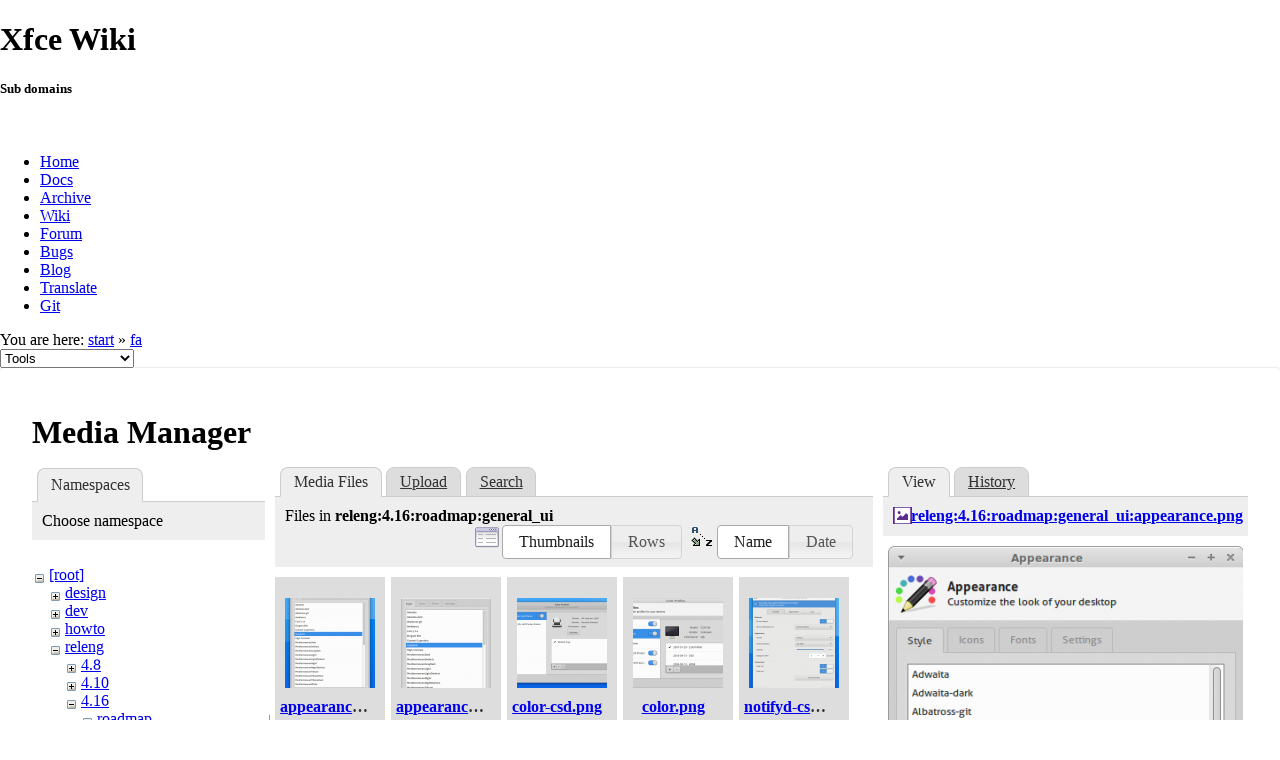

--- FILE ---
content_type: text/html; charset=utf-8
request_url: https://wiki.xfce.org/fa/start?image=releng%3A4.16%3Aroadmap%3Ageneral_ui%3Aappearance.png&ns=releng%3A4.16%3Aroadmap%3Ageneral_ui&tab_details=view&do=media&tab_files=files
body_size: 31236
content:
<!DOCTYPE html>
<html lang="en" dir="ltr" class="no-js">
<head>
    <meta charset="utf-8" />
    <!--[if IE]><meta http-equiv="X-UA-Compatible" content="IE=edge,chrome=1" /><![endif]-->
    <title>fa:start [Xfce Wiki]</title>
    <script>(function(H){H.className=H.className.replace(/\bno-js\b/,'js')})(document.documentElement)</script>
    <meta name="generator" content="DokuWiki"/>
<meta name="robots" content="noindex,nofollow"/>
<link rel="search" type="application/opensearchdescription+xml" href="/lib/exe/opensearch.php" title="Xfce Wiki"/>
<link rel="start" href="/"/>
<link rel="contents" href="/fa/start?do=index" title="Sitemap"/>
<link rel="manifest" href="/lib/exe/manifest.php"/>
<link rel="alternate" type="application/rss+xml" title="Recent Changes" href="/feed.php"/>
<link rel="alternate" type="application/rss+xml" title="Current namespace" href="/feed.php?mode=list&amp;ns=fa"/>
<link rel="alternate" type="text/html" title="Plain HTML" href="/_export/xhtml/fa/start"/>
<link rel="alternate" type="text/plain" title="Wiki Markup" href="/_export/raw/fa/start"/>
<link rel="stylesheet" href="/lib/exe/css.php?t=xfce&amp;tseed=be8e7dd887cfd4746cd6c1b0cdec56ad"/>
<!--[if gte IE 9]><!-->
<script >/*<![CDATA[*/var NS='fa';var JSINFO = {"id":"fa:start","namespace":"fa","ACT":"media","useHeadingNavigation":0,"useHeadingContent":0};
/*!]]>*/</script>
<script src="/lib/exe/jquery.php?tseed=f0349b609f9b91a485af8fd8ecd4aea4" defer="defer">/*<![CDATA[*/
/*!]]>*/</script>
<script src="/lib/exe/js.php?t=xfce&amp;tseed=be8e7dd887cfd4746cd6c1b0cdec56ad" defer="defer">/*<![CDATA[*/
/*!]]>*/</script>
<!--<![endif]-->
    <meta name="viewport" content="width=device-width,initial-scale=1" />
    <link rel="shortcut icon" href="/lib/tpl/xfce/images/favicon.ico" />
<link rel="apple-touch-icon" href="/lib/tpl/xfce/images/apple-touch-icon.png" />
    	<link rel="stylesheet" media="screen" href="//cdn.xfce.org/style/css.php?site=wiki" type="text/css" />
</head>

<body>

<div id="xfce-header">
  <div>
    <h1 id="xfce-header-title">Xfce Wiki</h1>
    <h5 id="xfce-header-subtitle">Sub domains</h5>
    &nbsp;
    <ul>
      <li><a href="https://www.xfce.org" title="Go to the homepage">Home</a></li>
      <li><a href="https://docs.xfce.org" title="Official documentation">Docs</a></li>
      <li><a href="https://archive.xfce.org" title="Download location of tarballs">Archive</a></li>
      <li><a href="https://wiki.xfce.org" title="Community documentation">Wiki</a></li>
      <li><a href="https://forum.xfce.org" title="Community forums">Forum</a></li>
      <li><a href="https://gitlab.xfce.org" title="Report and track bugs">Bugs</a></li>
      <li><a href="https://blog.xfce.org" title="Visit the blog">Blog</a></li>
      <li><a href="https://docs.xfce.org/contribute/translate/start" title="Help translating the Xfce project">Translate</a></li>
      <li><a href="https://gitlab.xfce.org" title="Project repositories">Git</a></li>
    </ul>
  </div>
  <div  id="xfce-header-clear"></div>
</div>
    <!--[if lte IE 7 ]><div id="IE7"><![endif]--><!--[if IE 8 ]><div id="IE8"><![endif]-->

	
<!-- ********** HEADER ********** -->
<div id="header" class="main_width"><div class="pad group">
	
			<div class="breadcrumbs">
							<div class="youarehere"><span class="bchead">You are here: </span><span class="home"><bdi><a href="/start" class="wikilink1" title="start" data-wiki-id="start">start</a></bdi></span> » <bdi><a href="/fa/start" class="wikilink1" title="fa:start" data-wiki-id="fa:start">fa</a></bdi></div>
								</div>
	
	<div class="tools">
		<div class="mobileTools">
                        <form action="/doku.php" method="get" accept-charset="utf-8"><div class="no"><input type="hidden" name="id" value="fa:start" /><select name="do" class="edit quickselect" title="Tools"><option value="">Tools</option><optgroup label="Page Tools"><option value="">Show page</option><option value="revisions">Old revisions</option><option value="backlink">Backlinks</option></optgroup><optgroup label="Site Tools"><option value="recent">Recent Changes</option><option value="media">Media Manager</option><option value="index">Sitemap</option></optgroup><optgroup label="User Tools"><option value="login">Log In</option></optgroup></select><button type="submit">&gt;</button></div></form>		</div>
					</div>

	<hr class="a11y" />
</div></div><!-- /header -->

	<div id="dokuwiki__top"></div>
	<div id="main" class="dokuwiki site mode_media">

		<div id="content">
			<div id="article" class="page group">
				
												<!-- wikipage start -->
				<div id="mediamanager__page">
<h1>Media Manager</h1>
<div class="panel namespaces">
<h2>Namespaces</h2>
<div class="panelHeader">Choose namespace</div>
<div class="panelContent" id="media__tree">

<ul class="idx">
<li class="media level0 open"><img src="/lib/images/minus.gif" alt="−" /><div class="li"><a href="/fa/start?ns=&amp;tab_files=files&amp;do=media&amp;tab_details=view&amp;image=releng%3A4.16%3Aroadmap%3Ageneral_ui%3Aappearance.png" class="idx_dir">[root]</a></div>
<ul class="idx">
<li class="media level1 closed"><img src="/lib/images/plus.gif" alt="+" /><div class="li"><a href="/fa/start?ns=design&amp;tab_files=files&amp;do=media&amp;tab_details=view&amp;image=releng%3A4.16%3Aroadmap%3Ageneral_ui%3Aappearance.png" class="idx_dir">design</a></div></li>
<li class="media level1 closed"><img src="/lib/images/plus.gif" alt="+" /><div class="li"><a href="/fa/start?ns=dev&amp;tab_files=files&amp;do=media&amp;tab_details=view&amp;image=releng%3A4.16%3Aroadmap%3Ageneral_ui%3Aappearance.png" class="idx_dir">dev</a></div></li>
<li class="media level1 closed"><img src="/lib/images/plus.gif" alt="+" /><div class="li"><a href="/fa/start?ns=howto&amp;tab_files=files&amp;do=media&amp;tab_details=view&amp;image=releng%3A4.16%3Aroadmap%3Ageneral_ui%3Aappearance.png" class="idx_dir">howto</a></div></li>
<li class="media level1 open"><img src="/lib/images/minus.gif" alt="−" /><div class="li"><a href="/fa/start?ns=releng&amp;tab_files=files&amp;do=media&amp;tab_details=view&amp;image=releng%3A4.16%3Aroadmap%3Ageneral_ui%3Aappearance.png" class="idx_dir">releng</a></div>
<ul class="idx">
<li class="media level2 closed"><img src="/lib/images/plus.gif" alt="+" /><div class="li"><a href="/fa/start?ns=releng%2F4.8&amp;tab_files=files&amp;do=media&amp;tab_details=view&amp;image=releng%3A4.16%3Aroadmap%3Ageneral_ui%3Aappearance.png" class="idx_dir">4.8</a></div></li>
<li class="media level2 closed"><img src="/lib/images/plus.gif" alt="+" /><div class="li"><a href="/fa/start?ns=releng%2F4.10&amp;tab_files=files&amp;do=media&amp;tab_details=view&amp;image=releng%3A4.16%3Aroadmap%3Ageneral_ui%3Aappearance.png" class="idx_dir">4.10</a></div></li>
<li class="media level2 open"><img src="/lib/images/minus.gif" alt="−" /><div class="li"><a href="/fa/start?ns=releng%2F4.16&amp;tab_files=files&amp;do=media&amp;tab_details=view&amp;image=releng%3A4.16%3Aroadmap%3Ageneral_ui%3Aappearance.png" class="idx_dir">4.16</a></div>
<ul class="idx">
<li class="media level3 open"><img src="/lib/images/minus.gif" alt="−" /><div class="li"><a href="/fa/start?ns=releng%2F4.16%2Froadmap&amp;tab_files=files&amp;do=media&amp;tab_details=view&amp;image=releng%3A4.16%3Aroadmap%3Ageneral_ui%3Aappearance.png" class="idx_dir">roadmap</a></div>
<ul class="idx">
<li class="media level4 open"><img src="/lib/images/minus.gif" alt="−" /><div class="li"><a href="/fa/start?ns=releng%2F4.16%2Froadmap%2Fgeneral_ui&amp;tab_files=files&amp;do=media&amp;tab_details=view&amp;image=releng%3A4.16%3Aroadmap%3Ageneral_ui%3Aappearance.png" class="idx_dir">general_ui</a></div></li>
</ul>
</li>
</ul>
</li>
<li class="media level2 closed"><img src="/lib/images/plus.gif" alt="+" /><div class="li"><a href="/fa/start?ns=releng%2Ffsd&amp;tab_files=files&amp;do=media&amp;tab_details=view&amp;image=releng%3A4.16%3Aroadmap%3Ageneral_ui%3Aappearance.png" class="idx_dir">fsd</a></div></li>
<li class="media level2 closed"><img src="/lib/images/plus.gif" alt="+" /><div class="li"><a href="/fa/start?ns=releng%2Ftsd&amp;tab_files=files&amp;do=media&amp;tab_details=view&amp;image=releng%3A4.16%3Aroadmap%3Ageneral_ui%3Aappearance.png" class="idx_dir">tsd</a></div></li>
</ul>
</li>
<li class="media level1 closed"><img src="/lib/images/plus.gif" alt="+" /><div class="li"><a href="/fa/start?ns=sig_germany&amp;tab_files=files&amp;do=media&amp;tab_details=view&amp;image=releng%3A4.16%3Aroadmap%3Ageneral_ui%3Aappearance.png" class="idx_dir">sig_germany</a></div></li>
<li class="media level1 closed"><img src="/lib/images/plus.gif" alt="+" /><div class="li"><a href="/fa/start?ns=thunar&amp;tab_files=files&amp;do=media&amp;tab_details=view&amp;image=releng%3A4.16%3Aroadmap%3Ageneral_ui%3Aappearance.png" class="idx_dir">thunar</a></div></li>
<li class="media level1 closed"><img src="/lib/images/plus.gif" alt="+" /><div class="li"><a href="/fa/start?ns=translations&amp;tab_files=files&amp;do=media&amp;tab_details=view&amp;image=releng%3A4.16%3Aroadmap%3Ageneral_ui%3Aappearance.png" class="idx_dir">translations</a></div></li>
<li class="media level1 closed"><img src="/lib/images/plus.gif" alt="+" /><div class="li"><a href="/fa/start?ns=wiki&amp;tab_files=files&amp;do=media&amp;tab_details=view&amp;image=releng%3A4.16%3Aroadmap%3Ageneral_ui%3Aappearance.png" class="idx_dir">wiki</a></div></li>
</ul></li>
</ul>
</div>
</div>
<div class="panel filelist">
<h2 class="a11y">Media Files</h2>
<ul class="tabs">
<li><strong>Media Files</strong></li>
<li><a href="/fa/start?tab_files=upload&amp;do=media&amp;tab_details=view&amp;image=releng%3A4.16%3Aroadmap%3Ageneral_ui%3Aappearance.png&amp;ns=releng%3A4.16%3Aroadmap%3Ageneral_ui">Upload</a></li>
<li><a href="/fa/start?tab_files=search&amp;do=media&amp;tab_details=view&amp;image=releng%3A4.16%3Aroadmap%3Ageneral_ui%3Aappearance.png&amp;ns=releng%3A4.16%3Aroadmap%3Ageneral_ui">Search</a></li>
</ul>
<div class="panelHeader">
<h3>Files in <strong>releng:4.16:roadmap:general_ui</strong></h3>
<form method="get" action="/fa/start" class="options doku_form" accept-charset="utf-8"><input type="hidden" name="sectok" value="" /><input type="hidden" name="do" value="media" /><input type="hidden" name="tab_files" value="files" /><input type="hidden" name="tab_details" value="view" /><input type="hidden" name="image" value="releng:4.16:roadmap:general_ui:appearance.png" /><input type="hidden" name="ns" value="releng:4.16:roadmap:general_ui" /><div class="no"><ul>
<li class="listType"><label for="listType__thumbs" class="thumbs">
<input name="list_dwmedia" type="radio" value="thumbs" id="listType__thumbs" class="thumbs" checked="checked" />
<span>Thumbnails</span>
</label><label for="listType__rows" class="rows">
<input name="list_dwmedia" type="radio" value="rows" id="listType__rows" class="rows" />
<span>Rows</span>
</label></li>
<li class="sortBy"><label for="sortBy__name" class="name">
<input name="sort_dwmedia" type="radio" value="name" id="sortBy__name" class="name" checked="checked" />
<span>Name</span>
</label><label for="sortBy__date" class="date">
<input name="sort_dwmedia" type="radio" value="date" id="sortBy__date" class="date" />
<span>Date</span>
</label></li>
<li><button value="1" type="submit">Apply</button></li>
</ul>
</div></form></div>
<div class="panelContent">
<ul class="thumbs"><li><dl title="appearance-csd.png"><dt><a id="l_:releng:4.16:roadmap:general_ui:appearance-csd.png" class="image thumb" href="/fa/start?image=releng%3A4.16%3Aroadmap%3Ageneral_ui%3Aappearance-csd.png&amp;ns=releng%3A4.16%3Aroadmap%3Ageneral_ui&amp;tab_details=view&amp;do=media&amp;tab_files=files"><img src="/_media/releng/4.16/roadmap/general_ui/appearance-csd.png?w=90&amp;h=90&amp;tok=1a0b03" alt="appearance-csd.png" loading="lazy" width="90" height="90" /></a></dt><dd class="name"><a href="/fa/start?image=releng%3A4.16%3Aroadmap%3Ageneral_ui%3Aappearance-csd.png&amp;ns=releng%3A4.16%3Aroadmap%3Ageneral_ui&amp;tab_details=view&amp;do=media&amp;tab_files=files" id="h_:releng:4.16:roadmap:general_ui:appearance-csd.png">appearance-csd.png</a></dd><dd class="size">452&#215;631</dd><dd class="date">2019/09/16 11:36</dd><dd class="filesize">48.4 KB</dd></dl></li><li><dl title="appearance.png"><dt><a id="l_:releng:4.16:roadmap:general_ui:appearance.png" class="image thumb" href="/fa/start?image=releng%3A4.16%3Aroadmap%3Ageneral_ui%3Aappearance.png&amp;ns=releng%3A4.16%3Aroadmap%3Ageneral_ui&amp;tab_details=view&amp;do=media&amp;tab_files=files"><img src="/_media/releng/4.16/roadmap/general_ui/appearance.png?w=90&amp;h=90&amp;tok=1c40ce" alt="appearance.png" loading="lazy" width="90" height="90" /></a></dt><dd class="name"><a href="/fa/start?image=releng%3A4.16%3Aroadmap%3Ageneral_ui%3Aappearance.png&amp;ns=releng%3A4.16%3Aroadmap%3Ageneral_ui&amp;tab_details=view&amp;do=media&amp;tab_files=files" id="h_:releng:4.16:roadmap:general_ui:appearance.png">appearance.png</a></dd><dd class="size">402&#215;565</dd><dd class="date">2019/09/17 00:39</dd><dd class="filesize">40.8 KB</dd></dl></li><li><dl title="color-csd.png"><dt><a id="l_:releng:4.16:roadmap:general_ui:color-csd.png" class="image thumb" href="/fa/start?image=releng%3A4.16%3Aroadmap%3Ageneral_ui%3Acolor-csd.png&amp;ns=releng%3A4.16%3Aroadmap%3Ageneral_ui&amp;tab_details=view&amp;do=media&amp;tab_files=files"><img src="/_media/releng/4.16/roadmap/general_ui/color-csd.png?w=90&amp;h=90&amp;tok=edec1f" alt="color-csd.png" loading="lazy" width="90" height="90" /></a></dt><dd class="name"><a href="/fa/start?image=releng%3A4.16%3Aroadmap%3Ageneral_ui%3Acolor-csd.png&amp;ns=releng%3A4.16%3Aroadmap%3Ageneral_ui&amp;tab_details=view&amp;do=media&amp;tab_files=files" id="h_:releng:4.16:roadmap:general_ui:color-csd.png">color-csd.png</a></dd><dd class="size">752&#215;491</dd><dd class="date">2019/09/16 11:38</dd><dd class="filesize">36.3 KB</dd></dl></li><li><dl title="color.png"><dt><a id="l_:releng:4.16:roadmap:general_ui:color.png" class="image thumb" href="/fa/start?image=releng%3A4.16%3Aroadmap%3Ageneral_ui%3Acolor.png&amp;ns=releng%3A4.16%3Aroadmap%3Ageneral_ui&amp;tab_details=view&amp;do=media&amp;tab_files=files"><img src="/_media/releng/4.16/roadmap/general_ui/color.png?w=90&amp;h=90&amp;tok=25bf89" alt="color.png" loading="lazy" width="90" height="90" /></a></dt><dd class="name"><a href="/fa/start?image=releng%3A4.16%3Aroadmap%3Ageneral_ui%3Acolor.png&amp;ns=releng%3A4.16%3Aroadmap%3Ageneral_ui&amp;tab_details=view&amp;do=media&amp;tab_files=files" id="h_:releng:4.16:roadmap:general_ui:color.png">color.png</a></dd><dd class="size">702&#215;425</dd><dd class="date">2019/09/16 12:21</dd><dd class="filesize">44.7 KB</dd></dl></li><li><dl title="notifyd-csd-adwaita.png"><dt><a id="l_:releng:4.16:roadmap:general_ui:notifyd-csd-adwaita.png" class="image thumb" href="/fa/start?image=releng%3A4.16%3Aroadmap%3Ageneral_ui%3Anotifyd-csd-adwaita.png&amp;ns=releng%3A4.16%3Aroadmap%3Ageneral_ui&amp;tab_details=view&amp;do=media&amp;tab_files=files"><img src="/_media/releng/4.16/roadmap/general_ui/notifyd-csd-adwaita.png?w=90&amp;h=90&amp;tok=b8ad85" alt="notifyd-csd-adwaita.png" loading="lazy" width="90" height="90" /></a></dt><dd class="name"><a href="/fa/start?image=releng%3A4.16%3Aroadmap%3Ageneral_ui%3Anotifyd-csd-adwaita.png&amp;ns=releng%3A4.16%3Aroadmap%3Ageneral_ui&amp;tab_details=view&amp;do=media&amp;tab_files=files" id="h_:releng:4.16:roadmap:general_ui:notifyd-csd-adwaita.png">notifyd-csd-adwaita.png</a></dd><dd class="size">602&#215;708</dd><dd class="date">2019/09/16 15:56</dd><dd class="filesize">51 KB</dd></dl></li><li><dl title="notifyd-csd.png"><dt><a id="l_:releng:4.16:roadmap:general_ui:notifyd-csd.png" class="image thumb" href="/fa/start?image=releng%3A4.16%3Aroadmap%3Ageneral_ui%3Anotifyd-csd.png&amp;ns=releng%3A4.16%3Aroadmap%3Ageneral_ui&amp;tab_details=view&amp;do=media&amp;tab_files=files"><img src="/_media/releng/4.16/roadmap/general_ui/notifyd-csd.png?w=90&amp;h=90&amp;tok=1416b6" alt="notifyd-csd.png" loading="lazy" width="90" height="90" /></a></dt><dd class="name"><a href="/fa/start?image=releng%3A4.16%3Aroadmap%3Ageneral_ui%3Anotifyd-csd.png&amp;ns=releng%3A4.16%3Aroadmap%3Ageneral_ui&amp;tab_details=view&amp;do=media&amp;tab_files=files" id="h_:releng:4.16:roadmap:general_ui:notifyd-csd.png">notifyd-csd.png</a></dd><dd class="size">602&#215;708</dd><dd class="date">2019/09/16 15:56</dd><dd class="filesize">50.3 KB</dd></dl></li><li><dl title="notifyd.png"><dt><a id="l_:releng:4.16:roadmap:general_ui:notifyd.png" class="image thumb" href="/fa/start?image=releng%3A4.16%3Aroadmap%3Ageneral_ui%3Anotifyd.png&amp;ns=releng%3A4.16%3Aroadmap%3Ageneral_ui&amp;tab_details=view&amp;do=media&amp;tab_files=files"><img src="/_media/releng/4.16/roadmap/general_ui/notifyd.png?w=90&amp;h=90&amp;tok=da62a7" alt="notifyd.png" loading="lazy" width="90" height="90" /></a></dt><dd class="name"><a href="/fa/start?image=releng%3A4.16%3Aroadmap%3Ageneral_ui%3Anotifyd.png&amp;ns=releng%3A4.16%3Aroadmap%3Ageneral_ui&amp;tab_details=view&amp;do=media&amp;tab_files=files" id="h_:releng:4.16:roadmap:general_ui:notifyd.png">notifyd.png</a></dd><dd class="size">552&#215;648</dd><dd class="date">2019/09/17 00:49</dd><dd class="filesize">47.1 KB</dd></dl></li><li><dl title="panel-dark-csd.png"><dt><a id="l_:releng:4.16:roadmap:general_ui:panel-dark-csd.png" class="image thumb" href="/fa/start?image=releng%3A4.16%3Aroadmap%3Ageneral_ui%3Apanel-dark-csd.png&amp;ns=releng%3A4.16%3Aroadmap%3Ageneral_ui&amp;tab_details=view&amp;do=media&amp;tab_files=files"><img src="/_media/releng/4.16/roadmap/general_ui/panel-dark-csd.png?w=90&amp;h=90&amp;tok=5b3433" alt="panel-dark-csd.png" loading="lazy" width="90" height="90" /></a></dt><dd class="name"><a href="/fa/start?image=releng%3A4.16%3Aroadmap%3Ageneral_ui%3Apanel-dark-csd.png&amp;ns=releng%3A4.16%3Aroadmap%3Ageneral_ui&amp;tab_details=view&amp;do=media&amp;tab_files=files" id="h_:releng:4.16:roadmap:general_ui:panel-dark-csd.png">panel-dark-csd.png</a></dd><dd class="size">382&#215;688</dd><dd class="date">2019/09/18 12:35</dd><dd class="filesize">39.4 KB</dd></dl></li><li><dl title="panel-dark.png"><dt><a id="l_:releng:4.16:roadmap:general_ui:panel-dark.png" class="image thumb" href="/fa/start?image=releng%3A4.16%3Aroadmap%3Ageneral_ui%3Apanel-dark.png&amp;ns=releng%3A4.16%3Aroadmap%3Ageneral_ui&amp;tab_details=view&amp;do=media&amp;tab_files=files"><img src="/_media/releng/4.16/roadmap/general_ui/panel-dark.png?w=90&amp;h=90&amp;tok=8e2dc4" alt="panel-dark.png" loading="lazy" width="90" height="90" /></a></dt><dd class="name"><a href="/fa/start?image=releng%3A4.16%3Aroadmap%3Ageneral_ui%3Apanel-dark.png&amp;ns=releng%3A4.16%3Aroadmap%3Ageneral_ui&amp;tab_details=view&amp;do=media&amp;tab_files=files" id="h_:releng:4.16:roadmap:general_ui:panel-dark.png">panel-dark.png</a></dd><dd class="size">332&#215;674</dd><dd class="date">2019/09/18 12:35</dd><dd class="filesize">35.3 KB</dd></dl></li><li><dl title="parole-csd.png"><dt><a id="l_:releng:4.16:roadmap:general_ui:parole-csd.png" class="image thumb" href="/fa/start?image=releng%3A4.16%3Aroadmap%3Ageneral_ui%3Aparole-csd.png&amp;ns=releng%3A4.16%3Aroadmap%3Ageneral_ui&amp;tab_details=view&amp;do=media&amp;tab_files=files"><img src="/_media/releng/4.16/roadmap/general_ui/parole-csd.png?w=90&amp;h=90&amp;tok=65cc34" alt="parole-csd.png" loading="lazy" width="90" height="90" /></a></dt><dd class="name"><a href="/fa/start?image=releng%3A4.16%3Aroadmap%3Ageneral_ui%3Aparole-csd.png&amp;ns=releng%3A4.16%3Aroadmap%3Ageneral_ui&amp;tab_details=view&amp;do=media&amp;tab_files=files" id="h_:releng:4.16:roadmap:general_ui:parole-csd.png">parole-csd.png</a></dd><dd class="size">1226&#215;793</dd><dd class="date">2019/09/16 17:11</dd><dd class="filesize">26.5 KB</dd></dl></li><li><dl title="parole.png"><dt><a id="l_:releng:4.16:roadmap:general_ui:parole.png" class="image thumb" href="/fa/start?image=releng%3A4.16%3Aroadmap%3Ageneral_ui%3Aparole.png&amp;ns=releng%3A4.16%3Aroadmap%3Ageneral_ui&amp;tab_details=view&amp;do=media&amp;tab_files=files"><img src="/_media/releng/4.16/roadmap/general_ui/parole.png?w=90&amp;h=90&amp;tok=160fa2" alt="parole.png" loading="lazy" width="90" height="90" /></a></dt><dd class="name"><a href="/fa/start?image=releng%3A4.16%3Aroadmap%3Ageneral_ui%3Aparole.png&amp;ns=releng%3A4.16%3Aroadmap%3Ageneral_ui&amp;tab_details=view&amp;do=media&amp;tab_files=files" id="h_:releng:4.16:roadmap:general_ui:parole.png">parole.png</a></dd><dd class="size">1176&#215;727</dd><dd class="date">2019/09/16 17:09</dd><dd class="filesize">38 KB</dd></dl></li><li><dl title="taskmanager-csd.png"><dt><a id="l_:releng:4.16:roadmap:general_ui:taskmanager-csd.png" class="image thumb" href="/fa/start?image=releng%3A4.16%3Aroadmap%3Ageneral_ui%3Ataskmanager-csd.png&amp;ns=releng%3A4.16%3Aroadmap%3Ageneral_ui&amp;tab_details=view&amp;do=media&amp;tab_files=files"><img src="/_media/releng/4.16/roadmap/general_ui/taskmanager-csd.png?w=90&amp;h=90&amp;tok=418efa" alt="taskmanager-csd.png" loading="lazy" width="90" height="90" /></a></dt><dd class="name"><a href="/fa/start?image=releng%3A4.16%3Aroadmap%3Ageneral_ui%3Ataskmanager-csd.png&amp;ns=releng%3A4.16%3Aroadmap%3Ageneral_ui&amp;tab_details=view&amp;do=media&amp;tab_files=files" id="h_:releng:4.16:roadmap:general_ui:taskmanager-csd.png">taskmanager-csd.png</a></dd><dd class="size">901&#215;943</dd><dd class="date">2019/09/16 07:55</dd><dd class="filesize">163.1 KB</dd></dl></li><li><dl title="taskmanager.png"><dt><a id="l_:releng:4.16:roadmap:general_ui:taskmanager.png" class="image thumb" href="/fa/start?image=releng%3A4.16%3Aroadmap%3Ageneral_ui%3Ataskmanager.png&amp;ns=releng%3A4.16%3Aroadmap%3Ageneral_ui&amp;tab_details=view&amp;do=media&amp;tab_files=files"><img src="/_media/releng/4.16/roadmap/general_ui/taskmanager.png?w=90&amp;h=90&amp;tok=7bdafd" alt="taskmanager.png" loading="lazy" width="90" height="90" /></a></dt><dd class="name"><a href="/fa/start?image=releng%3A4.16%3Aroadmap%3Ageneral_ui%3Ataskmanager.png&amp;ns=releng%3A4.16%3Aroadmap%3Ageneral_ui&amp;tab_details=view&amp;do=media&amp;tab_files=files" id="h_:releng:4.16:roadmap:general_ui:taskmanager.png">taskmanager.png</a></dd><dd class="size">851&#215;875</dd><dd class="date">2019/09/16 07:52</dd><dd class="filesize">147.6 KB</dd></dl></li></ul>
</div>
</div>
<div class="panel file">
<h2 class="a11y">File</h2>
<ul class="tabs">
<li><strong>View</strong></li>
<li><a href="/fa/start?tab_details=history&amp;do=media&amp;tab_files=files&amp;image=releng%3A4.16%3Aroadmap%3Ageneral_ui%3Aappearance.png&amp;ns=releng%3A4.16%3Aroadmap%3Ageneral_ui">History</a></li>
</ul>
<div class="panelHeader"><h3><strong><a href="/_media/releng/4.16/roadmap/general_ui/appearance.png" class="select mediafile mf_png" title="View original file">releng:4.16:roadmap:general_ui:appearance.png</a></strong></h3></div>
<div class="panelContent">
<div class="image"><a href="/_media/releng/4.16/roadmap/general_ui/appearance.png?t=1568673567&amp;w=355&amp;h=500&amp;tok=ee9e57" target="_blank" title="View original file"><img src="/_media/releng/4.16/roadmap/general_ui/appearance.png?t=1568673567&amp;w=355&amp;h=500&amp;tok=ee9e57" alt="" style="max-width: 355px;" /></a></div><ul class="actions"></ul><dl>
<dt>Date:</dt><dd>2019/09/17 00:39</dd>
<dt>Filename:</dt><dd>appearance.png</dd>
<dt>Format:</dt><dd>PNG</dd>
<dt>Size:</dt><dd>41KB</dd>
<dt>Width:</dt><dd>402</dd>
<dt>Height:</dt><dd>565</dd>
</dl>
<dl>
<dt>References for:</dt><dd><a href="/releng/4.16/roadmap/general_ui/csd" class="wikilink1" title="releng:4.16:roadmap:general_ui:csd" data-wiki-id="releng:4.16:roadmap:general_ui:csd">csd</a></dd></dl>
</div>
</div>
</div>

				<!-- wikipage stop -->
											</div>
			<!-- In order to be able to use :empty, we will need to keep the following and the closing if tag and div tags on the same line -->
			<div id="related">
				
				<h2>Tools</h2>
				<p><form action="/start" method="get" role="search" class="search doku_form" id="dw__search" accept-charset="utf-8"><input type="hidden" name="do" value="search" /><input type="hidden" name="id" value="fa:start" /><div class="no"><input name="q" type="text" class="edit" title="[F]" accesskey="f" placeholder="Search" autocomplete="on" id="qsearch__in" value="" /><button value="1" type="submit" title="Search">Search</button><div id="qsearch__out" class="ajax_qsearch JSpopup"></div></div></form></p>

				<ul>
			        <li><a href="/fa/start?do=recent" title="Recent Changes [r]" rel="nofollow" accesskey="r" class="menuitem recent"><span>Recent Changes</span><svg xmlns="http://www.w3.org/2000/svg" width="24" height="24" viewBox="0 0 24 24"><path d="M15 13h1.5v2.82l2.44 1.41-.75 1.3L15 16.69V13m4-5H5v11h4.67c-.43-.91-.67-1.93-.67-3a7 7 0 0 1 7-7c1.07 0 2.09.24 3 .67V8M5 21a2 2 0 0 1-2-2V5c0-1.11.89-2 2-2h1V1h2v2h8V1h2v2h1a2 2 0 0 1 2 2v6.1c1.24 1.26 2 2.99 2 4.9a7 7 0 0 1-7 7c-1.91 0-3.64-.76-4.9-2H5m11-9.85A4.85 4.85 0 0 0 11.15 16c0 2.68 2.17 4.85 4.85 4.85A4.85 4.85 0 0 0 20.85 16c0-2.68-2.17-4.85-4.85-4.85z"/></svg></a></li><li><a href="/fa/start?do=media&amp;ns=fa" title="Media Manager" rel="nofollow" class="menuitem media"><span>Media Manager</span><svg xmlns="http://www.w3.org/2000/svg" width="24" height="24" viewBox="0 0 24 24"><path d="M7 15l4.5-6 3.5 4.5 2.5-3L21 15m1-11h-8l-2-2H6a2 2 0 0 0-2 2v12a2 2 0 0 0 2 2h16a2 2 0 0 0 2-2V6a2 2 0 0 0-2-2M2 6H0v14a2 2 0 0 0 2 2h18v-2H2V6z"/></svg></a></li><li><a href="/fa/start?do=index" title="Sitemap [x]" rel="nofollow" accesskey="x" class="menuitem index"><span>Sitemap</span><svg xmlns="http://www.w3.org/2000/svg" width="24" height="24" viewBox="0 0 24 24"><path d="M3 3h6v4H3V3m12 7h6v4h-6v-4m0 7h6v4h-6v-4m-2-4H7v5h6v2H5V9h2v2h6v2z"/></svg></a></li>
			        <li><a href="/fa/start?do=login&amp;sectok=" title="Log In" rel="nofollow" class="menuitem login"><span>Log In</span><svg xmlns="http://www.w3.org/2000/svg" width="24" height="24" viewBox="0 0 24 24"><path d="M10 17.25V14H3v-4h7V6.75L15.25 12 10 17.25M8 2h9a2 2 0 0 1 2 2v16a2 2 0 0 1-2 2H8a2 2 0 0 1-2-2v-4h2v4h9V4H8v4H6V4a2 2 0 0 1 2-2z"/></svg></a></li> 		
				</ul>

				<p><bdi>fa/start.txt</bdi> · Last modified: 2012/02/29 00:25 by <bdi>y.p.y</bdi></p>

				<!-- ********** ASIDE ********** -->
				</div>
		</div>

	</div>
	<div id="footer" class="main_width">
		
<!-- ********** FOOTER ********** -->
<div class="bars">
	<div class="bar-left">
		<form class="button btn_recent" method="get" action="/fa/start"><div class="no"><input type="hidden" name="do" value="recent" /><button type="submit" accesskey="r" title="Recent Changes [R]"><span>Recent Changes</span><svg xmlns="http://www.w3.org/2000/svg" width="24" height="24" viewBox="0 0 24 24"><path d="M15 13h1.5v2.82l2.44 1.41-.75 1.3L15 16.69V13m4-5H5v11h4.67c-.43-.91-.67-1.93-.67-3a7 7 0 0 1 7-7c1.07 0 2.09.24 3 .67V8M5 21a2 2 0 0 1-2-2V5c0-1.11.89-2 2-2h1V1h2v2h8V1h2v2h1a2 2 0 0 1 2 2v6.1c1.24 1.26 2 2.99 2 4.9a7 7 0 0 1-7 7c-1.91 0-3.64-.76-4.9-2H5m11-9.85A4.85 4.85 0 0 0 11.15 16c0 2.68 2.17 4.85 4.85 4.85A4.85 4.85 0 0 0 20.85 16c0-2.68-2.17-4.85-4.85-4.85z"/></svg></button></div></form><form class="button btn_media" method="get" action="/fa/start"><div class="no"><input type="hidden" name="do" value="media" /><input type="hidden" name="ns" value="fa" /><button type="submit" title="Media Manager"><span>Media Manager</span><svg xmlns="http://www.w3.org/2000/svg" width="24" height="24" viewBox="0 0 24 24"><path d="M7 15l4.5-6 3.5 4.5 2.5-3L21 15m1-11h-8l-2-2H6a2 2 0 0 0-2 2v12a2 2 0 0 0 2 2h16a2 2 0 0 0 2-2V6a2 2 0 0 0-2-2M2 6H0v14a2 2 0 0 0 2 2h18v-2H2V6z"/></svg></button></div></form><form class="button btn_index" method="get" action="/fa/start"><div class="no"><input type="hidden" name="do" value="index" /><button type="submit" accesskey="x" title="Sitemap [X]"><span>Sitemap</span><svg xmlns="http://www.w3.org/2000/svg" width="24" height="24" viewBox="0 0 24 24"><path d="M3 3h6v4H3V3m12 7h6v4h-6v-4m0 7h6v4h-6v-4m-2-4H7v5h6v2H5V9h2v2h6v2z"/></svg></button></div></form>    	<form class="button btn_show" method="get" action="/fa/start"><div class="no"><input type="hidden" name="do" value="" /><button type="submit" accesskey="v" title="Show page [V]"><span>Show page</span><svg xmlns="http://www.w3.org/2000/svg" width="24" height="24" viewBox="0 0 24 24"><path d="M13 9h5.5L13 3.5V9M6 2h8l6 6v12a2 2 0 0 1-2 2H6a2 2 0 0 1-2-2V4c0-1.11.89-2 2-2m9 16v-2H6v2h9m3-4v-2H6v2h12z"/></svg></button></div></form><form class="button btn_revs" method="get" action="/fa/start"><div class="no"><input type="hidden" name="do" value="revisions" /><button type="submit" accesskey="o" title="Old revisions [O]"><span>Old revisions</span><svg xmlns="http://www.w3.org/2000/svg" width="24" height="24" viewBox="0 0 24 24"><path d="M11 7v5.11l4.71 2.79.79-1.28-4-2.37V7m0-5C8.97 2 5.91 3.92 4.27 6.77L2 4.5V11h6.5L5.75 8.25C6.96 5.73 9.5 4 12.5 4a7.5 7.5 0 0 1 7.5 7.5 7.5 7.5 0 0 1-7.5 7.5c-3.27 0-6.03-2.09-7.06-5h-2.1c1.1 4.03 4.77 7 9.16 7 5.24 0 9.5-4.25 9.5-9.5A9.5 9.5 0 0 0 12.5 2z"/></svg></button></div></form><form class="button btn_backlink" method="get" action="/fa/start"><div class="no"><input type="hidden" name="do" value="backlink" /><button type="submit" title="Backlinks"><span>Backlinks</span><svg xmlns="http://www.w3.org/2000/svg" width="24" height="24" viewBox="0 0 24 24"><path d="M10.59 13.41c.41.39.41 1.03 0 1.42-.39.39-1.03.39-1.42 0a5.003 5.003 0 0 1 0-7.07l3.54-3.54a5.003 5.003 0 0 1 7.07 0 5.003 5.003 0 0 1 0 7.07l-1.49 1.49c.01-.82-.12-1.64-.4-2.42l.47-.48a2.982 2.982 0 0 0 0-4.24 2.982 2.982 0 0 0-4.24 0l-3.53 3.53a2.982 2.982 0 0 0 0 4.24m2.82-4.24c.39-.39 1.03-.39 1.42 0a5.003 5.003 0 0 1 0 7.07l-3.54 3.54a5.003 5.003 0 0 1-7.07 0 5.003 5.003 0 0 1 0-7.07l1.49-1.49c-.01.82.12 1.64.4 2.43l-.47.47a2.982 2.982 0 0 0 0 4.24 2.982 2.982 0 0 0 4.24 0l3.53-3.53a2.982 2.982 0 0 0 0-4.24.973.973 0 0 1 0-1.42z"/></svg></button></div></form><a class="nolink" href="#dokuwiki__top"><button class="button" onclick="window.scrollTo(0, 0)" title="Back to top">Back to top</button></a>	</div>
	<div class="bar-right">
    	<form class="button btn_login" method="get" action="/fa/start"><div class="no"><input type="hidden" name="do" value="login" /><input type="hidden" name="sectok" value="" /><button type="submit" title="Log In"><span>Log In</span><svg xmlns="http://www.w3.org/2000/svg" width="24" height="24" viewBox="0 0 24 24"><path d="M10 17.25V14H3v-4h7V6.75L15.25 12 10 17.25M8 2h9a2 2 0 0 1 2 2v16a2 2 0 0 1-2 2H8a2 2 0 0 1-2-2v-4h2v4h9V4H8v4H6V4a2 2 0 0 1 2-2z"/></svg></button></div></form>	</div>
</div>

<hr class="a11y" />

<div class="pad">
	<div class="license">Except where otherwise noted, content on this wiki is licensed under the following license: <bdi><a href="https://creativecommons.org/licenses/by-nc-sa/4.0/deed.en" rel="license" class="urlextern">CC Attribution-Noncommercial-Share Alike 4.0 International</a></bdi></div>
	<div class="credit">
		Copyright 2003-2025 Xfce Development Team.
	</div>
	</div>

</div>

	</div>
<!--            <hr class="a11y" /> -->

    <div class="no"><img src="/lib/exe/taskrunner.php?id=fa%3Astart&amp;1763652466" width="2" height="1" alt="" /></div>
    <div id="screen__mode" class="no"></div>	<!--[if ( lte IE 7 | IE 8 ) ]></div><![endif]-->
</body>
</html>
